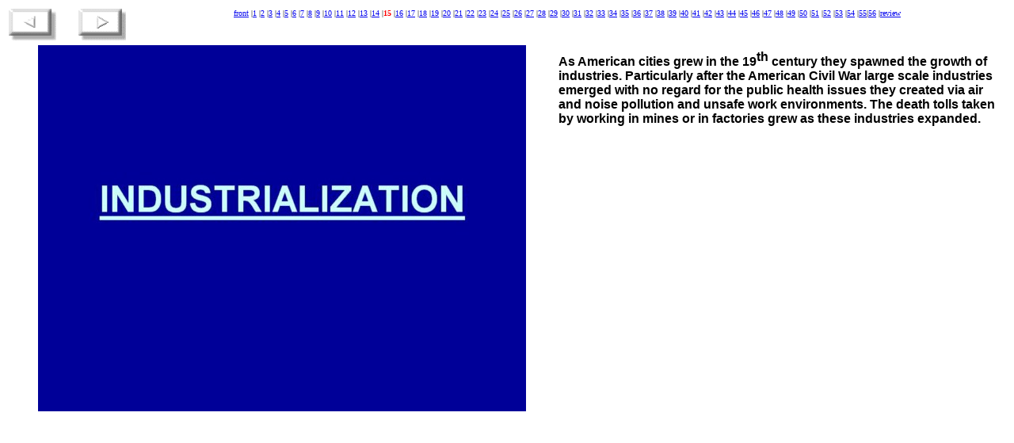

--- FILE ---
content_type: text/html; charset=UTF-8
request_url: https://sites.pitt.edu/~super1/lecture/lec38671/015.htm
body_size: 3320
content:
<html>

<head>
<title></title>
</head>

<body BGCOLOR="#FFFFFF">

<table WIDTH="100%">
  <tr>
    <td width="60" valign="top"><a HREF="014.htm"><img SRC="../images/prev.gif" BORDER="0"
    width="60" height="40" alt="prev"></a></td>
    <td width="20" valign="top"><img SRC="../images/space.gif" BORDER="0" width="20"
    height="30"></td>
    <td width="60" valign="top"><a HREF="016.htm"><img SRC="../images/next.gif" BORDER="0"
    ALT="next" width="60" height="40"></a> </td>
    <td align="center" valign="top"><font SIZE="-2"><a HREF="index.htm">front</a> |<a
    HREF="001.htm">1</a> |<a HREF="002.htm">2</a> |<a HREF="003.htm">3</a> |<a HREF="004.htm">4</a>
    |<a HREF="005.htm">5</a> |<a HREF="006.htm">6</a> |<a HREF="007.htm">7</a> |<a
    HREF="008.htm">8</a> |<a HREF="009.htm">9</a> |<a HREF="010.htm">10</a> |<a HREF="011.htm">11</a>
    |<a HREF="012.htm">12</a> |<a HREF="013.htm">13</a> |<a HREF="014.htm">14</a> |</font><font
    COLOR="#FF0000" SIZE="-2"><b>15</b></font><font SIZE="-2"> |<a HREF="016.htm">16</a> |<a
    HREF="017.htm">17</a> |<a HREF="018.htm">18</a> |<a HREF="019.htm">19</a> |<a
    HREF="020.htm">20</a> |<a HREF="021.htm">21</a> |<a HREF="022.htm">22</a> |<a
    HREF="023.htm">23</a> |<a HREF="024.htm">24</a> |<a HREF="025.htm">25</a> |<a
    HREF="026.htm">26</a> |<a HREF="027.htm">27</a> |<a HREF="028.htm">28</a> |<a
    HREF="029.htm">29</a> |<a HREF="030.htm">30</a> |<a HREF="031.htm">31</a> |<a
    HREF="032.htm">32</a> |<a HREF="033.htm">33</a> |<a HREF="034.htm">34</a> |<a
    HREF="035.htm">35</a> |<a HREF="036.htm">36</a> |<a HREF="037.htm">37</a> |<a
    HREF="038.htm">38</a> |<a HREF="039.htm">39</a> |<a HREF="040.htm">40</a> |<a
    HREF="041.htm">41</a> |<a HREF="042.htm">42</a> |<a HREF="043.htm">43</a> |<a
    HREF="044.htm">44</a> |<a HREF="045.htm">45</a> |<a HREF="046.htm">46</a> |<a
    HREF="047.htm">47</a> |<a HREF="048.htm">48</a> |<a HREF="049.htm">49</a> |<a
    HREF="050.htm">50</a> |<a href="051.htm">51</a> |<a
    HREF="052.htm">52</a> |<a HREF="053.htm">53</a>  |<a HREF="054.htm">54</a> |<a HREF="055.htm">55</a>|<a HREF="056.htm">56</a> |<a href="review.htm">review</a> </font></td>
  </tr>
</table>
<div align="center"><center>

<table WIDTH="100%">
  <tr>
    <td ALIGN="CENTER" WIDTH="55%" valign="top"><img SRC="img015.JPG" BORDER="0"
    usemap="#Objmap" width="616" height="462"></td>
    <td WIDTH="45%" valign="top">
	<p style="text-align: left; direction: ltr; unicode-bidi: embed; vertical-align: baseline; punctuation-wrap: simple; margin-top: 4.32pt; margin-bottom: 0pt">
	<span style="font-size: 12.0pt; font-family: Arial; color: black; font-weight: bold">
	As American cities grew in the 19</span><span style="font-size: 12.0pt; font-family: Arial; color: black; font-weight: bold; vertical-align: super">th</span><span style="font-size: 12.0pt; font-family: Arial; color: black; font-weight: bold"> 
	century they spawned the growth of industries. Particularly after the 
	American Civil War large scale industries emerged with no regard for the 
	public health issues they created via air and noise pollution and unsafe 
	work environments. The death tolls taken by working in mines or in factories 
	grew as these industries expanded.</span></p>
	<p></td>
  </tr>
</table>
</center></div>
</body>
</htm>
</html>